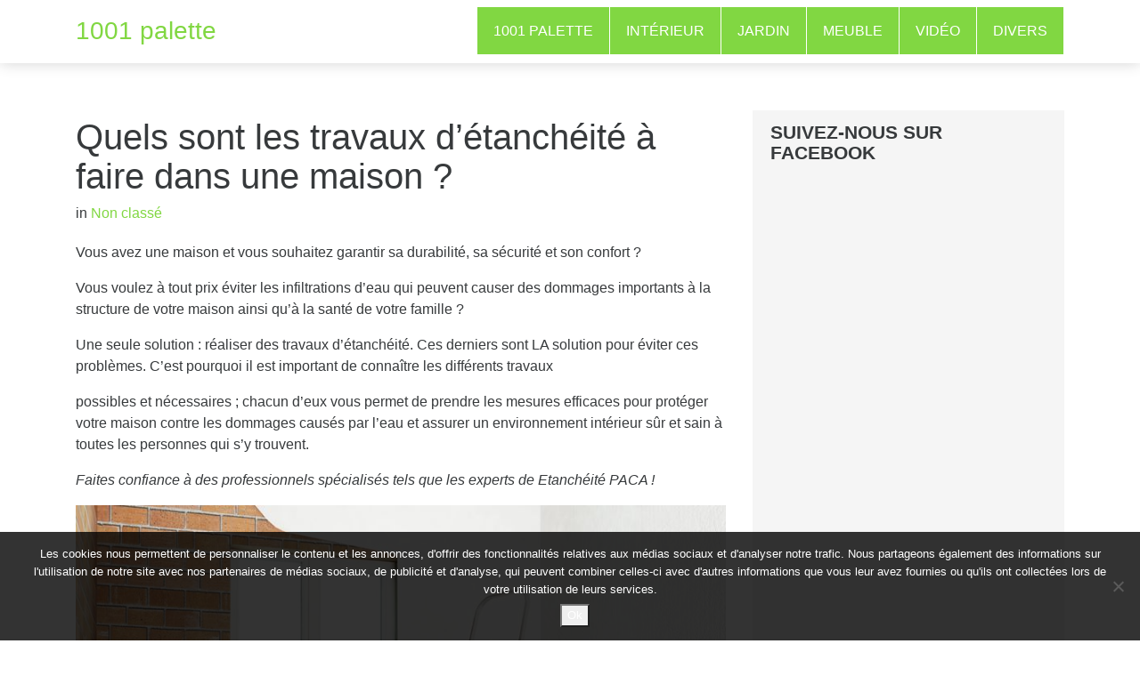

--- FILE ---
content_type: text/html; charset=UTF-8
request_url: https://www.1001palette.fr/quels-sont-les-travaux-detancheite-a-faire-dans-une-maison/
body_size: 12806
content:
<!DOCTYPE html>
<html lang="fr-FR">
<head>
<meta charset="UTF-8">
<meta http-equiv="X-UA-Compatible" content="IE=edge">
<meta name="viewport" content="width=device-width, initial-scale=1">
<meta name="mobile-web-app-capable" content="yes">
<meta name="apple-mobile-web-app-capable" content="yes">
<meta name="apple-mobile-web-app-title" content="1001 palette - Astuces et autres réalisations avec des palettes">
<link rel="profile" href="http://gmpg.org/xfn/11">
<meta name="robots" content="noimageindex">
<link rel="pingback" href="https://www.1001palette.fr/xmlrpc.php">
<title>Quels sont les travaux d&rsquo;étanchéité à faire dans une maison ? &#8211; 1001 palette</title>
<meta name='robots' content='max-image-preview:large' />
<link rel='dns-prefetch' href='//www.googletagmanager.com' />
<link rel="alternate" title="oEmbed (JSON)" type="application/json+oembed" href="https://www.1001palette.fr/wp-json/oembed/1.0/embed?url=https%3A%2F%2Fwww.1001palette.fr%2Fquels-sont-les-travaux-detancheite-a-faire-dans-une-maison%2F" />
<link rel="alternate" title="oEmbed (XML)" type="text/xml+oembed" href="https://www.1001palette.fr/wp-json/oembed/1.0/embed?url=https%3A%2F%2Fwww.1001palette.fr%2Fquels-sont-les-travaux-detancheite-a-faire-dans-une-maison%2F&#038;format=xml" />
<style id='wp-img-auto-sizes-contain-inline-css' type='text/css'>
img:is([sizes=auto i],[sizes^="auto," i]){contain-intrinsic-size:3000px 1500px}
/*# sourceURL=wp-img-auto-sizes-contain-inline-css */
</style>
<style id='wp-emoji-styles-inline-css' type='text/css'>

	img.wp-smiley, img.emoji {
		display: inline !important;
		border: none !important;
		box-shadow: none !important;
		height: 1em !important;
		width: 1em !important;
		margin: 0 0.07em !important;
		vertical-align: -0.1em !important;
		background: none !important;
		padding: 0 !important;
	}
/*# sourceURL=wp-emoji-styles-inline-css */
</style>
<style id='wp-block-library-inline-css' type='text/css'>
:root{--wp-block-synced-color:#7a00df;--wp-block-synced-color--rgb:122,0,223;--wp-bound-block-color:var(--wp-block-synced-color);--wp-editor-canvas-background:#ddd;--wp-admin-theme-color:#007cba;--wp-admin-theme-color--rgb:0,124,186;--wp-admin-theme-color-darker-10:#006ba1;--wp-admin-theme-color-darker-10--rgb:0,107,160.5;--wp-admin-theme-color-darker-20:#005a87;--wp-admin-theme-color-darker-20--rgb:0,90,135;--wp-admin-border-width-focus:2px}@media (min-resolution:192dpi){:root{--wp-admin-border-width-focus:1.5px}}.wp-element-button{cursor:pointer}:root .has-very-light-gray-background-color{background-color:#eee}:root .has-very-dark-gray-background-color{background-color:#313131}:root .has-very-light-gray-color{color:#eee}:root .has-very-dark-gray-color{color:#313131}:root .has-vivid-green-cyan-to-vivid-cyan-blue-gradient-background{background:linear-gradient(135deg,#00d084,#0693e3)}:root .has-purple-crush-gradient-background{background:linear-gradient(135deg,#34e2e4,#4721fb 50%,#ab1dfe)}:root .has-hazy-dawn-gradient-background{background:linear-gradient(135deg,#faaca8,#dad0ec)}:root .has-subdued-olive-gradient-background{background:linear-gradient(135deg,#fafae1,#67a671)}:root .has-atomic-cream-gradient-background{background:linear-gradient(135deg,#fdd79a,#004a59)}:root .has-nightshade-gradient-background{background:linear-gradient(135deg,#330968,#31cdcf)}:root .has-midnight-gradient-background{background:linear-gradient(135deg,#020381,#2874fc)}:root{--wp--preset--font-size--normal:16px;--wp--preset--font-size--huge:42px}.has-regular-font-size{font-size:1em}.has-larger-font-size{font-size:2.625em}.has-normal-font-size{font-size:var(--wp--preset--font-size--normal)}.has-huge-font-size{font-size:var(--wp--preset--font-size--huge)}.has-text-align-center{text-align:center}.has-text-align-left{text-align:left}.has-text-align-right{text-align:right}.has-fit-text{white-space:nowrap!important}#end-resizable-editor-section{display:none}.aligncenter{clear:both}.items-justified-left{justify-content:flex-start}.items-justified-center{justify-content:center}.items-justified-right{justify-content:flex-end}.items-justified-space-between{justify-content:space-between}.screen-reader-text{border:0;clip-path:inset(50%);height:1px;margin:-1px;overflow:hidden;padding:0;position:absolute;width:1px;word-wrap:normal!important}.screen-reader-text:focus{background-color:#ddd;clip-path:none;color:#444;display:block;font-size:1em;height:auto;left:5px;line-height:normal;padding:15px 23px 14px;text-decoration:none;top:5px;width:auto;z-index:100000}html :where(.has-border-color){border-style:solid}html :where([style*=border-top-color]){border-top-style:solid}html :where([style*=border-right-color]){border-right-style:solid}html :where([style*=border-bottom-color]){border-bottom-style:solid}html :where([style*=border-left-color]){border-left-style:solid}html :where([style*=border-width]){border-style:solid}html :where([style*=border-top-width]){border-top-style:solid}html :where([style*=border-right-width]){border-right-style:solid}html :where([style*=border-bottom-width]){border-bottom-style:solid}html :where([style*=border-left-width]){border-left-style:solid}html :where(img[class*=wp-image-]){height:auto;max-width:100%}:where(figure){margin:0 0 1em}html :where(.is-position-sticky){--wp-admin--admin-bar--position-offset:var(--wp-admin--admin-bar--height,0px)}@media screen and (max-width:600px){html :where(.is-position-sticky){--wp-admin--admin-bar--position-offset:0px}}

/*# sourceURL=wp-block-library-inline-css */
</style><style id='wp-block-heading-inline-css' type='text/css'>
h1:where(.wp-block-heading).has-background,h2:where(.wp-block-heading).has-background,h3:where(.wp-block-heading).has-background,h4:where(.wp-block-heading).has-background,h5:where(.wp-block-heading).has-background,h6:where(.wp-block-heading).has-background{padding:1.25em 2.375em}h1.has-text-align-left[style*=writing-mode]:where([style*=vertical-lr]),h1.has-text-align-right[style*=writing-mode]:where([style*=vertical-rl]),h2.has-text-align-left[style*=writing-mode]:where([style*=vertical-lr]),h2.has-text-align-right[style*=writing-mode]:where([style*=vertical-rl]),h3.has-text-align-left[style*=writing-mode]:where([style*=vertical-lr]),h3.has-text-align-right[style*=writing-mode]:where([style*=vertical-rl]),h4.has-text-align-left[style*=writing-mode]:where([style*=vertical-lr]),h4.has-text-align-right[style*=writing-mode]:where([style*=vertical-rl]),h5.has-text-align-left[style*=writing-mode]:where([style*=vertical-lr]),h5.has-text-align-right[style*=writing-mode]:where([style*=vertical-rl]),h6.has-text-align-left[style*=writing-mode]:where([style*=vertical-lr]),h6.has-text-align-right[style*=writing-mode]:where([style*=vertical-rl]){rotate:180deg}
/*# sourceURL=https://www.1001palette.fr/wp-includes/blocks/heading/style.min.css */
</style>
<style id='wp-block-image-inline-css' type='text/css'>
.wp-block-image>a,.wp-block-image>figure>a{display:inline-block}.wp-block-image img{box-sizing:border-box;height:auto;max-width:100%;vertical-align:bottom}@media not (prefers-reduced-motion){.wp-block-image img.hide{visibility:hidden}.wp-block-image img.show{animation:show-content-image .4s}}.wp-block-image[style*=border-radius] img,.wp-block-image[style*=border-radius]>a{border-radius:inherit}.wp-block-image.has-custom-border img{box-sizing:border-box}.wp-block-image.aligncenter{text-align:center}.wp-block-image.alignfull>a,.wp-block-image.alignwide>a{width:100%}.wp-block-image.alignfull img,.wp-block-image.alignwide img{height:auto;width:100%}.wp-block-image .aligncenter,.wp-block-image .alignleft,.wp-block-image .alignright,.wp-block-image.aligncenter,.wp-block-image.alignleft,.wp-block-image.alignright{display:table}.wp-block-image .aligncenter>figcaption,.wp-block-image .alignleft>figcaption,.wp-block-image .alignright>figcaption,.wp-block-image.aligncenter>figcaption,.wp-block-image.alignleft>figcaption,.wp-block-image.alignright>figcaption{caption-side:bottom;display:table-caption}.wp-block-image .alignleft{float:left;margin:.5em 1em .5em 0}.wp-block-image .alignright{float:right;margin:.5em 0 .5em 1em}.wp-block-image .aligncenter{margin-left:auto;margin-right:auto}.wp-block-image :where(figcaption){margin-bottom:1em;margin-top:.5em}.wp-block-image.is-style-circle-mask img{border-radius:9999px}@supports ((-webkit-mask-image:none) or (mask-image:none)) or (-webkit-mask-image:none){.wp-block-image.is-style-circle-mask img{border-radius:0;-webkit-mask-image:url('data:image/svg+xml;utf8,<svg viewBox="0 0 100 100" xmlns="http://www.w3.org/2000/svg"><circle cx="50" cy="50" r="50"/></svg>');mask-image:url('data:image/svg+xml;utf8,<svg viewBox="0 0 100 100" xmlns="http://www.w3.org/2000/svg"><circle cx="50" cy="50" r="50"/></svg>');mask-mode:alpha;-webkit-mask-position:center;mask-position:center;-webkit-mask-repeat:no-repeat;mask-repeat:no-repeat;-webkit-mask-size:contain;mask-size:contain}}:root :where(.wp-block-image.is-style-rounded img,.wp-block-image .is-style-rounded img){border-radius:9999px}.wp-block-image figure{margin:0}.wp-lightbox-container{display:flex;flex-direction:column;position:relative}.wp-lightbox-container img{cursor:zoom-in}.wp-lightbox-container img:hover+button{opacity:1}.wp-lightbox-container button{align-items:center;backdrop-filter:blur(16px) saturate(180%);background-color:#5a5a5a40;border:none;border-radius:4px;cursor:zoom-in;display:flex;height:20px;justify-content:center;opacity:0;padding:0;position:absolute;right:16px;text-align:center;top:16px;width:20px;z-index:100}@media not (prefers-reduced-motion){.wp-lightbox-container button{transition:opacity .2s ease}}.wp-lightbox-container button:focus-visible{outline:3px auto #5a5a5a40;outline:3px auto -webkit-focus-ring-color;outline-offset:3px}.wp-lightbox-container button:hover{cursor:pointer;opacity:1}.wp-lightbox-container button:focus{opacity:1}.wp-lightbox-container button:focus,.wp-lightbox-container button:hover,.wp-lightbox-container button:not(:hover):not(:active):not(.has-background){background-color:#5a5a5a40;border:none}.wp-lightbox-overlay{box-sizing:border-box;cursor:zoom-out;height:100vh;left:0;overflow:hidden;position:fixed;top:0;visibility:hidden;width:100%;z-index:100000}.wp-lightbox-overlay .close-button{align-items:center;cursor:pointer;display:flex;justify-content:center;min-height:40px;min-width:40px;padding:0;position:absolute;right:calc(env(safe-area-inset-right) + 16px);top:calc(env(safe-area-inset-top) + 16px);z-index:5000000}.wp-lightbox-overlay .close-button:focus,.wp-lightbox-overlay .close-button:hover,.wp-lightbox-overlay .close-button:not(:hover):not(:active):not(.has-background){background:none;border:none}.wp-lightbox-overlay .lightbox-image-container{height:var(--wp--lightbox-container-height);left:50%;overflow:hidden;position:absolute;top:50%;transform:translate(-50%,-50%);transform-origin:top left;width:var(--wp--lightbox-container-width);z-index:9999999999}.wp-lightbox-overlay .wp-block-image{align-items:center;box-sizing:border-box;display:flex;height:100%;justify-content:center;margin:0;position:relative;transform-origin:0 0;width:100%;z-index:3000000}.wp-lightbox-overlay .wp-block-image img{height:var(--wp--lightbox-image-height);min-height:var(--wp--lightbox-image-height);min-width:var(--wp--lightbox-image-width);width:var(--wp--lightbox-image-width)}.wp-lightbox-overlay .wp-block-image figcaption{display:none}.wp-lightbox-overlay button{background:none;border:none}.wp-lightbox-overlay .scrim{background-color:#fff;height:100%;opacity:.9;position:absolute;width:100%;z-index:2000000}.wp-lightbox-overlay.active{visibility:visible}@media not (prefers-reduced-motion){.wp-lightbox-overlay.active{animation:turn-on-visibility .25s both}.wp-lightbox-overlay.active img{animation:turn-on-visibility .35s both}.wp-lightbox-overlay.show-closing-animation:not(.active){animation:turn-off-visibility .35s both}.wp-lightbox-overlay.show-closing-animation:not(.active) img{animation:turn-off-visibility .25s both}.wp-lightbox-overlay.zoom.active{animation:none;opacity:1;visibility:visible}.wp-lightbox-overlay.zoom.active .lightbox-image-container{animation:lightbox-zoom-in .4s}.wp-lightbox-overlay.zoom.active .lightbox-image-container img{animation:none}.wp-lightbox-overlay.zoom.active .scrim{animation:turn-on-visibility .4s forwards}.wp-lightbox-overlay.zoom.show-closing-animation:not(.active){animation:none}.wp-lightbox-overlay.zoom.show-closing-animation:not(.active) .lightbox-image-container{animation:lightbox-zoom-out .4s}.wp-lightbox-overlay.zoom.show-closing-animation:not(.active) .lightbox-image-container img{animation:none}.wp-lightbox-overlay.zoom.show-closing-animation:not(.active) .scrim{animation:turn-off-visibility .4s forwards}}@keyframes show-content-image{0%{visibility:hidden}99%{visibility:hidden}to{visibility:visible}}@keyframes turn-on-visibility{0%{opacity:0}to{opacity:1}}@keyframes turn-off-visibility{0%{opacity:1;visibility:visible}99%{opacity:0;visibility:visible}to{opacity:0;visibility:hidden}}@keyframes lightbox-zoom-in{0%{transform:translate(calc((-100vw + var(--wp--lightbox-scrollbar-width))/2 + var(--wp--lightbox-initial-left-position)),calc(-50vh + var(--wp--lightbox-initial-top-position))) scale(var(--wp--lightbox-scale))}to{transform:translate(-50%,-50%) scale(1)}}@keyframes lightbox-zoom-out{0%{transform:translate(-50%,-50%) scale(1);visibility:visible}99%{visibility:visible}to{transform:translate(calc((-100vw + var(--wp--lightbox-scrollbar-width))/2 + var(--wp--lightbox-initial-left-position)),calc(-50vh + var(--wp--lightbox-initial-top-position))) scale(var(--wp--lightbox-scale));visibility:hidden}}
/*# sourceURL=https://www.1001palette.fr/wp-includes/blocks/image/style.min.css */
</style>
<style id='wp-block-paragraph-inline-css' type='text/css'>
.is-small-text{font-size:.875em}.is-regular-text{font-size:1em}.is-large-text{font-size:2.25em}.is-larger-text{font-size:3em}.has-drop-cap:not(:focus):first-letter{float:left;font-size:8.4em;font-style:normal;font-weight:100;line-height:.68;margin:.05em .1em 0 0;text-transform:uppercase}body.rtl .has-drop-cap:not(:focus):first-letter{float:none;margin-left:.1em}p.has-drop-cap.has-background{overflow:hidden}:root :where(p.has-background){padding:1.25em 2.375em}:where(p.has-text-color:not(.has-link-color)) a{color:inherit}p.has-text-align-left[style*="writing-mode:vertical-lr"],p.has-text-align-right[style*="writing-mode:vertical-rl"]{rotate:180deg}
/*# sourceURL=https://www.1001palette.fr/wp-includes/blocks/paragraph/style.min.css */
</style>
<style id='global-styles-inline-css' type='text/css'>
:root{--wp--preset--aspect-ratio--square: 1;--wp--preset--aspect-ratio--4-3: 4/3;--wp--preset--aspect-ratio--3-4: 3/4;--wp--preset--aspect-ratio--3-2: 3/2;--wp--preset--aspect-ratio--2-3: 2/3;--wp--preset--aspect-ratio--16-9: 16/9;--wp--preset--aspect-ratio--9-16: 9/16;--wp--preset--color--black: #000000;--wp--preset--color--cyan-bluish-gray: #abb8c3;--wp--preset--color--white: #ffffff;--wp--preset--color--pale-pink: #f78da7;--wp--preset--color--vivid-red: #cf2e2e;--wp--preset--color--luminous-vivid-orange: #ff6900;--wp--preset--color--luminous-vivid-amber: #fcb900;--wp--preset--color--light-green-cyan: #7bdcb5;--wp--preset--color--vivid-green-cyan: #00d084;--wp--preset--color--pale-cyan-blue: #8ed1fc;--wp--preset--color--vivid-cyan-blue: #0693e3;--wp--preset--color--vivid-purple: #9b51e0;--wp--preset--gradient--vivid-cyan-blue-to-vivid-purple: linear-gradient(135deg,rgb(6,147,227) 0%,rgb(155,81,224) 100%);--wp--preset--gradient--light-green-cyan-to-vivid-green-cyan: linear-gradient(135deg,rgb(122,220,180) 0%,rgb(0,208,130) 100%);--wp--preset--gradient--luminous-vivid-amber-to-luminous-vivid-orange: linear-gradient(135deg,rgb(252,185,0) 0%,rgb(255,105,0) 100%);--wp--preset--gradient--luminous-vivid-orange-to-vivid-red: linear-gradient(135deg,rgb(255,105,0) 0%,rgb(207,46,46) 100%);--wp--preset--gradient--very-light-gray-to-cyan-bluish-gray: linear-gradient(135deg,rgb(238,238,238) 0%,rgb(169,184,195) 100%);--wp--preset--gradient--cool-to-warm-spectrum: linear-gradient(135deg,rgb(74,234,220) 0%,rgb(151,120,209) 20%,rgb(207,42,186) 40%,rgb(238,44,130) 60%,rgb(251,105,98) 80%,rgb(254,248,76) 100%);--wp--preset--gradient--blush-light-purple: linear-gradient(135deg,rgb(255,206,236) 0%,rgb(152,150,240) 100%);--wp--preset--gradient--blush-bordeaux: linear-gradient(135deg,rgb(254,205,165) 0%,rgb(254,45,45) 50%,rgb(107,0,62) 100%);--wp--preset--gradient--luminous-dusk: linear-gradient(135deg,rgb(255,203,112) 0%,rgb(199,81,192) 50%,rgb(65,88,208) 100%);--wp--preset--gradient--pale-ocean: linear-gradient(135deg,rgb(255,245,203) 0%,rgb(182,227,212) 50%,rgb(51,167,181) 100%);--wp--preset--gradient--electric-grass: linear-gradient(135deg,rgb(202,248,128) 0%,rgb(113,206,126) 100%);--wp--preset--gradient--midnight: linear-gradient(135deg,rgb(2,3,129) 0%,rgb(40,116,252) 100%);--wp--preset--font-size--small: 13px;--wp--preset--font-size--medium: 20px;--wp--preset--font-size--large: 36px;--wp--preset--font-size--x-large: 42px;--wp--preset--spacing--20: 0.44rem;--wp--preset--spacing--30: 0.67rem;--wp--preset--spacing--40: 1rem;--wp--preset--spacing--50: 1.5rem;--wp--preset--spacing--60: 2.25rem;--wp--preset--spacing--70: 3.38rem;--wp--preset--spacing--80: 5.06rem;--wp--preset--shadow--natural: 6px 6px 9px rgba(0, 0, 0, 0.2);--wp--preset--shadow--deep: 12px 12px 50px rgba(0, 0, 0, 0.4);--wp--preset--shadow--sharp: 6px 6px 0px rgba(0, 0, 0, 0.2);--wp--preset--shadow--outlined: 6px 6px 0px -3px rgb(255, 255, 255), 6px 6px rgb(0, 0, 0);--wp--preset--shadow--crisp: 6px 6px 0px rgb(0, 0, 0);}:where(.is-layout-flex){gap: 0.5em;}:where(.is-layout-grid){gap: 0.5em;}body .is-layout-flex{display: flex;}.is-layout-flex{flex-wrap: wrap;align-items: center;}.is-layout-flex > :is(*, div){margin: 0;}body .is-layout-grid{display: grid;}.is-layout-grid > :is(*, div){margin: 0;}:where(.wp-block-columns.is-layout-flex){gap: 2em;}:where(.wp-block-columns.is-layout-grid){gap: 2em;}:where(.wp-block-post-template.is-layout-flex){gap: 1.25em;}:where(.wp-block-post-template.is-layout-grid){gap: 1.25em;}.has-black-color{color: var(--wp--preset--color--black) !important;}.has-cyan-bluish-gray-color{color: var(--wp--preset--color--cyan-bluish-gray) !important;}.has-white-color{color: var(--wp--preset--color--white) !important;}.has-pale-pink-color{color: var(--wp--preset--color--pale-pink) !important;}.has-vivid-red-color{color: var(--wp--preset--color--vivid-red) !important;}.has-luminous-vivid-orange-color{color: var(--wp--preset--color--luminous-vivid-orange) !important;}.has-luminous-vivid-amber-color{color: var(--wp--preset--color--luminous-vivid-amber) !important;}.has-light-green-cyan-color{color: var(--wp--preset--color--light-green-cyan) !important;}.has-vivid-green-cyan-color{color: var(--wp--preset--color--vivid-green-cyan) !important;}.has-pale-cyan-blue-color{color: var(--wp--preset--color--pale-cyan-blue) !important;}.has-vivid-cyan-blue-color{color: var(--wp--preset--color--vivid-cyan-blue) !important;}.has-vivid-purple-color{color: var(--wp--preset--color--vivid-purple) !important;}.has-black-background-color{background-color: var(--wp--preset--color--black) !important;}.has-cyan-bluish-gray-background-color{background-color: var(--wp--preset--color--cyan-bluish-gray) !important;}.has-white-background-color{background-color: var(--wp--preset--color--white) !important;}.has-pale-pink-background-color{background-color: var(--wp--preset--color--pale-pink) !important;}.has-vivid-red-background-color{background-color: var(--wp--preset--color--vivid-red) !important;}.has-luminous-vivid-orange-background-color{background-color: var(--wp--preset--color--luminous-vivid-orange) !important;}.has-luminous-vivid-amber-background-color{background-color: var(--wp--preset--color--luminous-vivid-amber) !important;}.has-light-green-cyan-background-color{background-color: var(--wp--preset--color--light-green-cyan) !important;}.has-vivid-green-cyan-background-color{background-color: var(--wp--preset--color--vivid-green-cyan) !important;}.has-pale-cyan-blue-background-color{background-color: var(--wp--preset--color--pale-cyan-blue) !important;}.has-vivid-cyan-blue-background-color{background-color: var(--wp--preset--color--vivid-cyan-blue) !important;}.has-vivid-purple-background-color{background-color: var(--wp--preset--color--vivid-purple) !important;}.has-black-border-color{border-color: var(--wp--preset--color--black) !important;}.has-cyan-bluish-gray-border-color{border-color: var(--wp--preset--color--cyan-bluish-gray) !important;}.has-white-border-color{border-color: var(--wp--preset--color--white) !important;}.has-pale-pink-border-color{border-color: var(--wp--preset--color--pale-pink) !important;}.has-vivid-red-border-color{border-color: var(--wp--preset--color--vivid-red) !important;}.has-luminous-vivid-orange-border-color{border-color: var(--wp--preset--color--luminous-vivid-orange) !important;}.has-luminous-vivid-amber-border-color{border-color: var(--wp--preset--color--luminous-vivid-amber) !important;}.has-light-green-cyan-border-color{border-color: var(--wp--preset--color--light-green-cyan) !important;}.has-vivid-green-cyan-border-color{border-color: var(--wp--preset--color--vivid-green-cyan) !important;}.has-pale-cyan-blue-border-color{border-color: var(--wp--preset--color--pale-cyan-blue) !important;}.has-vivid-cyan-blue-border-color{border-color: var(--wp--preset--color--vivid-cyan-blue) !important;}.has-vivid-purple-border-color{border-color: var(--wp--preset--color--vivid-purple) !important;}.has-vivid-cyan-blue-to-vivid-purple-gradient-background{background: var(--wp--preset--gradient--vivid-cyan-blue-to-vivid-purple) !important;}.has-light-green-cyan-to-vivid-green-cyan-gradient-background{background: var(--wp--preset--gradient--light-green-cyan-to-vivid-green-cyan) !important;}.has-luminous-vivid-amber-to-luminous-vivid-orange-gradient-background{background: var(--wp--preset--gradient--luminous-vivid-amber-to-luminous-vivid-orange) !important;}.has-luminous-vivid-orange-to-vivid-red-gradient-background{background: var(--wp--preset--gradient--luminous-vivid-orange-to-vivid-red) !important;}.has-very-light-gray-to-cyan-bluish-gray-gradient-background{background: var(--wp--preset--gradient--very-light-gray-to-cyan-bluish-gray) !important;}.has-cool-to-warm-spectrum-gradient-background{background: var(--wp--preset--gradient--cool-to-warm-spectrum) !important;}.has-blush-light-purple-gradient-background{background: var(--wp--preset--gradient--blush-light-purple) !important;}.has-blush-bordeaux-gradient-background{background: var(--wp--preset--gradient--blush-bordeaux) !important;}.has-luminous-dusk-gradient-background{background: var(--wp--preset--gradient--luminous-dusk) !important;}.has-pale-ocean-gradient-background{background: var(--wp--preset--gradient--pale-ocean) !important;}.has-electric-grass-gradient-background{background: var(--wp--preset--gradient--electric-grass) !important;}.has-midnight-gradient-background{background: var(--wp--preset--gradient--midnight) !important;}.has-small-font-size{font-size: var(--wp--preset--font-size--small) !important;}.has-medium-font-size{font-size: var(--wp--preset--font-size--medium) !important;}.has-large-font-size{font-size: var(--wp--preset--font-size--large) !important;}.has-x-large-font-size{font-size: var(--wp--preset--font-size--x-large) !important;}
/*# sourceURL=global-styles-inline-css */
</style>

<style id='classic-theme-styles-inline-css' type='text/css'>
/*! This file is auto-generated */
.wp-block-button__link{color:#fff;background-color:#32373c;border-radius:9999px;box-shadow:none;text-decoration:none;padding:calc(.667em + 2px) calc(1.333em + 2px);font-size:1.125em}.wp-block-file__button{background:#32373c;color:#fff;text-decoration:none}
/*# sourceURL=/wp-includes/css/classic-themes.min.css */
</style>
<link rel='stylesheet' id='cookie-notice-front-css' href='https://www.1001palette.fr/wp-content/plugins/cookie-notice/css/front.min.css?ver=2.5.11' type='text/css' media='all' />
<link rel='stylesheet' id='understrap-styles-css' href='https://www.1001palette.fr/wp-content/themes/novapress-pro/css/theme.min.css?ver=0.4.4' type='text/css' media='all' />
<link rel='stylesheet' id='novapress-styles-css' href='https://www.1001palette.fr/wp-content/themes/novapress-pro/style.css?ver=0.4.4' type='text/css' media='all' />
<script type="text/javascript" src="https://www.1001palette.fr/wp-includes/js/jquery/jquery.min.js?ver=3.7.1" id="jquery-core-js"></script>
<script type="text/javascript" src="https://www.1001palette.fr/wp-includes/js/jquery/jquery-migrate.min.js?ver=3.4.1" id="jquery-migrate-js"></script>
<link rel="https://api.w.org/" href="https://www.1001palette.fr/wp-json/" /><link rel="alternate" title="JSON" type="application/json" href="https://www.1001palette.fr/wp-json/wp/v2/posts/1532" /><link rel="canonical" href="https://www.1001palette.fr/quels-sont-les-travaux-detancheite-a-faire-dans-une-maison/" />
<meta name="generator" content="Site Kit by Google 1.170.0" /><link rel='shortcut icon' href='https://www.1001palette.fr/favicon.ico' />
    <style type="text/css">
        #wrapper-footer-full, .navbar.navbar-default .navbar-nav li a, .navbar-default .navbar-toggle .icon-bar, #wrapper-footer-full .widget_mc4wp_form_widget .input-group-addon {background-color: #81d742;}
        #wrapper-footer .widget-title, .navbar.navbar-default .navbar-nav li:hover a:hover, a, a:hover, a:focus, article h4.entry-title a:hover, article h4.entry-title a:focus {color: #81d742;}
        .navbar-default .navbar-toggle {border-color: #81d742;}
        #secondary aside {background-color: ;}
        .content-area .post-navigation .nav-previous, .content-area .post-navigation .nav-next, .navbar.navbar-default .navbar-nav li:hover a:hover {background:;}
        #wrapper-static-hero .widget_mc4wp_form_widget h4 span, #wrapper-footer-full .widget_mc4wp_form_widget h4 span {color:;}
        #wrapper-footer {background-color: #ffffff;}
        #wrapper-static-hero .widget_mc4wp_form_widget, #wrapper-static-hero .widget_mc4wp_form_widget .input-group-addon {background-color: ;}
    </style>
    eeeeeeeeeee</head>

<body class="wp-singular post-template-default single single-post postid-1532 single-format-standard wp-theme-novapress-pro cookies-not-set">

<div id="page" class="hfeed site">
    
    <!-- ******************* The Navbar Area ******************* -->
    <div class="wrapper-fluid wrapper-navbar" id="wrapper-navbar">
	
        <a class="skip-link screen-reader-text sr-only" href="#content">Skip to content</a>

        <nav class="navbar navbar-default navbar-fixed-top affix site-navigation" itemscope="itemscope" itemtype="http://schema.org/SiteNavigationElement">
                            
            <div class="container">
                
                <div class="row">
                    
                    <div class="col-md-12">

                        <div class="navbar-header">

                            <!-- .navbar-toggle is used as the toggle for collapsed navbar content -->

                            <button class="navbar-toggle hidden-lg-up" type="button" data-toggle="collapse" data-target=".exCollapsingNavbar">
                                <span class="sr-only">Toggle navigation</span>
                                <span class="icon-bar"></span>
                                <span class="icon-bar"></span>
                                <span class="icon-bar"></span>
                            </button>

                                                            <!-- Your site title as branding in the menu -->
                                <a class="navbar-brand" href="https://www.1001palette.fr/" title="1001 palette" rel="home">1001 palette</a>
                            
                            <!-- The WordPress Menu goes here -->
                            <div class="collapse navbar-toggleable-md exCollapsingNavbar navbar-right"><ul id="main-menu" class="nav navbar-nav navbar-right"><li id="menu-item-650" class="menu-item menu-item-type-custom menu-item-object-custom menu-item-home nav-item menu-item-650"><a title="1001 Palette" href="https://www.1001palette.fr" class="nav-link">1001 Palette</a></li>
<li id="menu-item-9" class="menu-item menu-item-type-taxonomy menu-item-object-category nav-item menu-item-9"><a title="Intérieur" href="https://www.1001palette.fr/interieur/" class="nav-link">Intérieur</a></li>
<li id="menu-item-10" class="menu-item menu-item-type-taxonomy menu-item-object-category nav-item menu-item-10"><a title="Jardin" href="https://www.1001palette.fr/jardin/" class="nav-link">Jardin</a></li>
<li id="menu-item-11" class="menu-item menu-item-type-taxonomy menu-item-object-category nav-item menu-item-11"><a title="Meuble" href="https://www.1001palette.fr/meuble/" class="nav-link">Meuble</a></li>
<li id="menu-item-12" class="menu-item menu-item-type-taxonomy menu-item-object-category nav-item menu-item-12"><a title="Vidéo" href="https://www.1001palette.fr/video/" class="nav-link">Vidéo</a></li>
<li id="menu-item-8" class="menu-item menu-item-type-taxonomy menu-item-object-category nav-item menu-item-8"><a title="Divers" href="https://www.1001palette.fr/divers/" class="nav-link">Divers</a></li>
</ul></div>
                        </div>
                    
                    </div>
                
                </div>

            </div> <!-- .container -->
                
            
        </nav><!-- .site-navigation -->
        
        <div class="clearfix"></div>
        
        <div class="spacer"></div>
        
    </div><!-- .wrapper-navbar end -->






<div class="wrapper" id="single-wrapper">
    
    <div  id="content" class="container">

        <div class="row">
        
            <div id="primary" class="col-md-8 content-area">
                
                <main id="main" class="site-main" role="main">

                    
                        

<article id="post-1532" class="post-1532 post type-post status-publish format-standard has-post-thumbnail hentry category-non-classe">

	<header class="entry-header">

		<h1 class="entry-title">Quels sont les travaux d&rsquo;étanchéité à faire dans une maison ?</h1>
		<div class="entry-meta">

			 <span class="cat-links">in <a href="https://www.1001palette.fr/non-classe/" rel="category tag">Non classé</a></span>
		</div><!-- .entry-meta -->

	</header><!-- .entry-header -->
    
	<div class="entry-content">

		
<p>Vous avez une maison et vous souhaitez garantir sa durabilité, sa sécurité et son confort ?&nbsp;</p>



<p>Vous voulez à tout prix éviter les infiltrations d&rsquo;eau qui peuvent causer des dommages importants à la structure de votre maison ainsi qu&rsquo;à la santé de votre famille ?</p>



<p>Une seule solution : réaliser des travaux d’étanchéité. Ces derniers sont LA solution pour éviter ces problèmes. C’est pourquoi il est important de connaître les différents travaux&nbsp;</p>



<p>possibles et nécessaires ; chacun d’eux vous permet de prendre les mesures efficaces pour protéger votre maison contre les dommages causés par l&rsquo;eau et assurer un environnement intérieur sûr et sain à toutes les personnes qui s’y trouvent.</p>



<p><em>Faites confiance à des professionnels spécialisés tels que les experts de Etanchéité PACA !</em></p>



<figure class="wp-block-image size-full"><img fetchpriority="high" decoding="async" width="799" height="599" src="https://www.1001palette.fr/wp-content/uploads/2024/03/c3ab4496df78c925eaf35df0624f2b4c.jpeg" alt="" class="wp-image-1533" srcset="https://www.1001palette.fr/wp-content/uploads/2024/03/c3ab4496df78c925eaf35df0624f2b4c.jpeg 799w, https://www.1001palette.fr/wp-content/uploads/2024/03/c3ab4496df78c925eaf35df0624f2b4c-300x225.jpeg 300w, https://www.1001palette.fr/wp-content/uploads/2024/03/c3ab4496df78c925eaf35df0624f2b4c-768x576.jpeg 768w" sizes="(max-width: 799px) 100vw, 799px" /><figcaption class="wp-element-caption">15305741 &#8211; repairing works in the room, rendering</figcaption></figure>



<h2 class="wp-block-heading"><strong>6 idées de travaux d’étanchéité à faire dans une maison</strong></h2>



<p>Les travaux d&rsquo;étanchéité dans une maison visent à prévenir les infiltrations d&rsquo;eau et à maintenir l&rsquo;intégrité structurelle d’une habitation. Pour les réaliser, nous vous recommandons de faire appel à&nbsp;<strong>des entreprises spécialisées</strong>&nbsp;comme Etanchéité PACA afin que leurs équipes proposent des solutions adaptées et les mettent en place facilement.</p>



<p><em>Voici quelques travaux courants d&rsquo;étanchéité à réaliser dans une maison.</em></p>



<h3 class="wp-block-heading"><strong>1. L’étanchéité de la toiture</strong></h3>



<p>L’étanchéité de la toiture fait partie des travaux les plus importants et qui peut inclure plusieurs aspects tels que la réparation des tuiles cassées, le remplacement du revêtement de toiture endommagé, l&rsquo;application de produits d&rsquo;étanchéité sur les joints et les fissures, ainsi que l&rsquo;installation de systèmes de drainage pour évacuer l&rsquo;eau de pluie.</p>



<h3 class="wp-block-heading"><strong>2. L’étanchéité des façades et des murs extérieurs</strong></h3>



<p>L’étanchéité des façades et des murs extérieurs permet de protéger la maison des infiltrations d&rsquo;eau, ce qui nécessite le rebouchage des fissures et l&rsquo;application de revêtements imperméables tels que des peintures hydrofuges ou l&rsquo;installation de membranes d&rsquo;étanchéité.</p>



<h3 class="wp-block-heading"><strong>3. L’étanchéité des fenêtres et des portes</strong></h3>



<p>L’étanchéité des fenêtres et des portes est importante puisqu’elle permet d’éviter les infiltrations d&rsquo;eau ; il faut donc penser à vérifier régulièrement l&rsquo;état des joints d&rsquo;étanchéité et de les remplacer si nécessaire.</p>



<h3 class="wp-block-heading"><strong>4. L’étanchéité des terrasses et des balcons</strong></h3>



<p>L’étanchéité des terrasses et des balcons d’une maison aide à les protéger des intempéries. Des travaux d&rsquo;étanchéité peuvent alors être nécessaires pour assurer une protection adéquate contre les infiltrations d&rsquo;eau et éviter les dommages structurels.</p>



<h3 class="wp-block-heading"><strong>5. L’étanchéité des caves et des sous-sols</strong></h3>



<p>L’étanchéité des caves et des sous-sols est souvent nécessaire pour prévenir les problèmes d&rsquo;humidité et de moisissures. Les caves et les sous-sols&nbsp; étant souvent sujets à l&rsquo;humidité et aux infiltrations d&rsquo;eau, l&rsquo;application de revêtements imperméables sur les murs et les planchers se révèle souvent nécessaire.</p>



<h3 class="wp-block-heading"><strong>6. L’étanchéité des canalisations et des systèmes de plomberie</strong></h3>



<p>L’étanchéité des canalisations et des systèmes de plomberie sont essentiels pour éviter les fuites qui peuvent causer des dégâts importants dans une maison. N’hésitez donc pas à faire régulièrement vérifier l&rsquo;état des joints et des raccords et de procéder aux réparations nécessaires si les professionnels contactés vous indiquent un problème.</p>



<p><em>Remarque : tous ces travaux d&rsquo;étanchéité sont essentiels pour protéger votre maison contre les dommages causés par l&rsquo;eau et pour assurer un environnement intérieur sain et sécurisé. Il est recommandé de faire appel à des professionnels qualifiés pour les réaliser afin de garantir des résultats durables et de haute qualité !</em></p>



<h2 class="wp-block-heading"><strong>Travaux d’étanchéité de maison : pourquoi c’est important</strong></h2>



<p>Faire appel à des professionnels pour les<a href="https://etancheite-paca.fr/etancheite/">&nbsp;travaux d&rsquo;étanchéité</a>&nbsp;d&rsquo;une maison présente de nombreux avantages et est fortement recommandé pour garantir des résultats de qualité et durables. C’est une étape essentielle dans un processus de construction ou de rénovation et ce pour plusieurs raisons que nous allons vous donner.</p>



<h3 class="wp-block-heading"><strong>La prévention des infiltrations d’eau</strong></h3>



<p>La prévention des infiltrations d&rsquo;eau est en effet l’un des objectifs principaux lorsque l’on se lance dans des travaux d’étanchéité dans une maison. L&rsquo;objectif principal est alors de prévenir les infiltrations d&rsquo;eau puisque celle-ci peut causer des dommages importants à la structure de la maison, aux fondations, aux murs, aux plafonds et aux planchers. En l’empêchant de pénétrer dans les surfaces structurelles et les espaces habitables, vous aidez à maintenir l&rsquo;intégrité de la maison et à prolonger sa durabilité.</p>



<h3 class="wp-block-heading"><strong>La protection contre l’humidité et les moisissures</strong></h3>



<p>La protection contre l&rsquo;humidité et les moisissures est le combat de toutes les personnes qui sont propriétaires d’une maison. Les infiltrations d&rsquo;eau pouvant entraîner une augmentation de l&rsquo;humidité à l&rsquo;intérieur, cela crée un environnement propice à la croissance des moisissures et des champignons qui peuvent non seulement endommager les matériaux de construction mais aussi présenter des risques pour la santé des occupants en provoquant des allergies, des problèmes respiratoires et d&rsquo;autres complications de santé.&nbsp;</p>



<p><em>Les travaux d&rsquo;étanchéité aident à maintenir un environnement intérieur sec et sain en prévenant la formation de moisissures.</em></p>



<h3 class="wp-block-heading"><strong>L’amélioration de l’efficacité énergétique</strong></h3>



<p>L’amélioration de l&rsquo;efficacité énergétique est assurée par des travaux bien faits. En effet, n’oubliez pas que les infiltrations d&rsquo;air et d&rsquo;eau peuvent compromettre l&rsquo;efficacité énergétique d’une maison en permettant aux courants d&rsquo;air de s&rsquo;infiltrer et en obligeant le système de chauffage ou de climatisation à travailler plus dur pour maintenir des températures confortables à l’intérieur des pièces.</p>



<p>Alors, en scellant les fissures, les joints et les autres points d&rsquo;entrée potentiels, vous réduisez les pertes d&rsquo;énergie et améliorez l&rsquo;efficacité énergétique de la maison, ce qui peut se traduire par des économies sur les factures de services publics.</p>



<h3 class="wp-block-heading"><strong>La protection des biens et du mobilier</strong></h3>



<p>La protection des biens et du mobilier se fait par la lutte contre les infiltrations d&rsquo;eau qui peuvent endommager la structure de la maison ainsi que les biens personnels et le mobilier présents à l&rsquo;intérieur. Des travaux bien réalisés, par une équipe de professionnels, vous assurent à tous les coups une protection de vos biens contre les dégâts d&rsquo;eau, préservant leur valeur et leur intégrité.</p>



<p><em>Si les travaux d’étanchéité d’une maison représentent un investissement pour toutes les personnes qui se lancent dans ce projet, il ne faut pas oublier qu’ils sont éminemment judicieux ! Ils assurent la durabilité et la valeur à long terme de la propriété.</em></p>



<p>Pour tout projet de travaux de ce type, faites appel à Étanchéité PACA !</p>
		
		
	</div><!-- .entry-content -->

</article><!-- #post-## -->


                        
                                                
                    
                </main><!-- #main -->
                
            </div><!-- #primary -->
            
        
<div id="secondary" class="col-md-4 widget-area" role="complementary">
    
    
	<aside id="text-5" class="widget widget_text"><h3 class="widget-title">Suivez-nous sur facebook</h3>			<div class="textwidget"><div id="fb-root"></div>
<script>(function(d, s, id) {
  var js, fjs = d.getElementsByTagName(s)[0];
  if (d.getElementById(id)) return;
  js = d.createElement(s); js.id = id;
  js.src = "//connect.facebook.net/fr_FR/sdk.js#xfbml=1&version=v2.5&appId=287374647939936";
  fjs.parentNode.insertBefore(js, fjs);
}(document, 'script', 'facebook-jssdk'));</script>
<div class="fb-page" data-href="https://www.facebook.com/1001-Palette-1141798165872193/?ref=bookmarks" data-small-header="false" data-adapt-container-width="true" data-hide-cover="false" data-show-facepile="true"></div></div>
		</aside><aside id="text-6" class="widget widget_text">			<div class="textwidget"><script async src="//pagead2.googlesyndication.com/pagead/js/adsbygoogle.js"></script>
<!-- 1001palettes-300x600 -->
<ins class="adsbygoogle"
     style="display:inline-block;width:300px;height:600px"
     data-ad-client="ca-pub-2032182162166394"
     data-ad-slot="5558885650"></ins>
<script>
(adsbygoogle = window.adsbygoogle || []).push({});
</script></div>
		</aside>	
</div><!-- #secondary -->

        </div><!-- .row -->
        
    </div><!-- Container end -->
    
</div><!-- Wrapper end -->



<div class="wrapper" id="wrapper-footer">
    
    <div class="container">

        <div class="row">

            <div class="col-md-12">
                
                    
                <footer id="colophon" class="site-footer" role="contentinfo">

                    <div class="site-info">
                     
                                 
                        
                                                
                                                 
                                            
                    </div><!-- .site-info -->

                </footer><!-- #colophon -->

            </div><!--col end -->

        </div><!-- row end -->
        
    </div><!-- container end -->
    
</div><!-- wrapper end -->

</div><!-- #page -->

<script type="speculationrules">
{"prefetch":[{"source":"document","where":{"and":[{"href_matches":"/*"},{"not":{"href_matches":["/wp-*.php","/wp-admin/*","/wp-content/uploads/*","/wp-content/*","/wp-content/plugins/*","/wp-content/themes/novapress-pro/*","/*\\?(.+)"]}},{"not":{"selector_matches":"a[rel~=\"nofollow\"]"}},{"not":{"selector_matches":".no-prefetch, .no-prefetch a"}}]},"eagerness":"conservative"}]}
</script>
<script type="text/javascript" id="cookie-notice-front-js-before">
/* <![CDATA[ */
var cnArgs = {"ajaxUrl":"https:\/\/www.1001palette.fr\/wp-admin\/admin-ajax.php","nonce":"cfe00ff2e6","hideEffect":"fade","position":"bottom","onScroll":false,"onScrollOffset":100,"onClick":false,"cookieName":"cookie_notice_accepted","cookieTime":2592000,"cookieTimeRejected":2592000,"globalCookie":false,"redirection":false,"cache":true,"revokeCookies":false,"revokeCookiesOpt":"automatic"};

//# sourceURL=cookie-notice-front-js-before
/* ]]> */
</script>
<script type="text/javascript" src="https://www.1001palette.fr/wp-content/plugins/cookie-notice/js/front.min.js?ver=2.5.11" id="cookie-notice-front-js"></script>
<script type="text/javascript" src="https://www.1001palette.fr/wp-content/themes/novapress-pro/js/theme.min.js?ver=0.4.4" id="understrap-scripts-js"></script>
<script type="text/javascript" id="q2w3_fixed_widget-js-extra">
/* <![CDATA[ */
var q2w3_sidebar_options = [{"sidebar":"sidebar-1","use_sticky_position":false,"margin_top":-25,"margin_bottom":0,"stop_elements_selectors":"","screen_max_width":0,"screen_max_height":0,"widgets":["#text-5","#text-6"]}];
//# sourceURL=q2w3_fixed_widget-js-extra
/* ]]> */
</script>
<script type="text/javascript" src="https://www.1001palette.fr/wp-content/plugins/q2w3-fixed-widget/js/frontend.min.js?ver=6.2.3" id="q2w3_fixed_widget-js"></script>
<script id="wp-emoji-settings" type="application/json">
{"baseUrl":"https://s.w.org/images/core/emoji/17.0.2/72x72/","ext":".png","svgUrl":"https://s.w.org/images/core/emoji/17.0.2/svg/","svgExt":".svg","source":{"concatemoji":"https://www.1001palette.fr/wp-includes/js/wp-emoji-release.min.js?ver=6.9"}}
</script>
<script type="module">
/* <![CDATA[ */
/*! This file is auto-generated */
const a=JSON.parse(document.getElementById("wp-emoji-settings").textContent),o=(window._wpemojiSettings=a,"wpEmojiSettingsSupports"),s=["flag","emoji"];function i(e){try{var t={supportTests:e,timestamp:(new Date).valueOf()};sessionStorage.setItem(o,JSON.stringify(t))}catch(e){}}function c(e,t,n){e.clearRect(0,0,e.canvas.width,e.canvas.height),e.fillText(t,0,0);t=new Uint32Array(e.getImageData(0,0,e.canvas.width,e.canvas.height).data);e.clearRect(0,0,e.canvas.width,e.canvas.height),e.fillText(n,0,0);const a=new Uint32Array(e.getImageData(0,0,e.canvas.width,e.canvas.height).data);return t.every((e,t)=>e===a[t])}function p(e,t){e.clearRect(0,0,e.canvas.width,e.canvas.height),e.fillText(t,0,0);var n=e.getImageData(16,16,1,1);for(let e=0;e<n.data.length;e++)if(0!==n.data[e])return!1;return!0}function u(e,t,n,a){switch(t){case"flag":return n(e,"\ud83c\udff3\ufe0f\u200d\u26a7\ufe0f","\ud83c\udff3\ufe0f\u200b\u26a7\ufe0f")?!1:!n(e,"\ud83c\udde8\ud83c\uddf6","\ud83c\udde8\u200b\ud83c\uddf6")&&!n(e,"\ud83c\udff4\udb40\udc67\udb40\udc62\udb40\udc65\udb40\udc6e\udb40\udc67\udb40\udc7f","\ud83c\udff4\u200b\udb40\udc67\u200b\udb40\udc62\u200b\udb40\udc65\u200b\udb40\udc6e\u200b\udb40\udc67\u200b\udb40\udc7f");case"emoji":return!a(e,"\ud83e\u1fac8")}return!1}function f(e,t,n,a){let r;const o=(r="undefined"!=typeof WorkerGlobalScope&&self instanceof WorkerGlobalScope?new OffscreenCanvas(300,150):document.createElement("canvas")).getContext("2d",{willReadFrequently:!0}),s=(o.textBaseline="top",o.font="600 32px Arial",{});return e.forEach(e=>{s[e]=t(o,e,n,a)}),s}function r(e){var t=document.createElement("script");t.src=e,t.defer=!0,document.head.appendChild(t)}a.supports={everything:!0,everythingExceptFlag:!0},new Promise(t=>{let n=function(){try{var e=JSON.parse(sessionStorage.getItem(o));if("object"==typeof e&&"number"==typeof e.timestamp&&(new Date).valueOf()<e.timestamp+604800&&"object"==typeof e.supportTests)return e.supportTests}catch(e){}return null}();if(!n){if("undefined"!=typeof Worker&&"undefined"!=typeof OffscreenCanvas&&"undefined"!=typeof URL&&URL.createObjectURL&&"undefined"!=typeof Blob)try{var e="postMessage("+f.toString()+"("+[JSON.stringify(s),u.toString(),c.toString(),p.toString()].join(",")+"));",a=new Blob([e],{type:"text/javascript"});const r=new Worker(URL.createObjectURL(a),{name:"wpTestEmojiSupports"});return void(r.onmessage=e=>{i(n=e.data),r.terminate(),t(n)})}catch(e){}i(n=f(s,u,c,p))}t(n)}).then(e=>{for(const n in e)a.supports[n]=e[n],a.supports.everything=a.supports.everything&&a.supports[n],"flag"!==n&&(a.supports.everythingExceptFlag=a.supports.everythingExceptFlag&&a.supports[n]);var t;a.supports.everythingExceptFlag=a.supports.everythingExceptFlag&&!a.supports.flag,a.supports.everything||((t=a.source||{}).concatemoji?r(t.concatemoji):t.wpemoji&&t.twemoji&&(r(t.twemoji),r(t.wpemoji)))});
//# sourceURL=https://www.1001palette.fr/wp-includes/js/wp-emoji-loader.min.js
/* ]]> */
</script>

		<!-- Cookie Notice plugin v2.5.11 by Hu-manity.co https://hu-manity.co/ -->
		<div id="cookie-notice" role="dialog" class="cookie-notice-hidden cookie-revoke-hidden cn-position-bottom" aria-label="Cookie Notice" style="background-color: rgba(0,0,0,0.8);"><div class="cookie-notice-container" style="color: #fff"><span id="cn-notice-text" class="cn-text-container">Les cookies nous permettent de personnaliser le contenu et les annonces, d'offrir des fonctionnalités relatives aux médias sociaux et d'analyser notre trafic. Nous partageons également des informations sur l'utilisation de notre site avec nos partenaires de médias sociaux, de publicité et d'analyse, qui peuvent combiner celles-ci avec d'autres informations que vous leur avez fournies ou qu'ils ont collectées lors de votre utilisation de leurs services.</span><span id="cn-notice-buttons" class="cn-buttons-container"><button id="cn-accept-cookie" data-cookie-set="accept" class="cn-set-cookie cn-button cn-button-custom button" aria-label="Ok">Ok</button></span><button type="button" id="cn-close-notice" data-cookie-set="accept" class="cn-close-icon" aria-label="No"></button></div>
			
		</div>
		<!-- / Cookie Notice plugin -->
</body>

</html>


--- FILE ---
content_type: text/html; charset=utf-8
request_url: https://www.google.com/recaptcha/api2/aframe
body_size: 268
content:
<!DOCTYPE HTML><html><head><meta http-equiv="content-type" content="text/html; charset=UTF-8"></head><body><script nonce="NXKRLdAxWF1zPl6RlVfA1w">/** Anti-fraud and anti-abuse applications only. See google.com/recaptcha */ try{var clients={'sodar':'https://pagead2.googlesyndication.com/pagead/sodar?'};window.addEventListener("message",function(a){try{if(a.source===window.parent){var b=JSON.parse(a.data);var c=clients[b['id']];if(c){var d=document.createElement('img');d.src=c+b['params']+'&rc='+(localStorage.getItem("rc::a")?sessionStorage.getItem("rc::b"):"");window.document.body.appendChild(d);sessionStorage.setItem("rc::e",parseInt(sessionStorage.getItem("rc::e")||0)+1);localStorage.setItem("rc::h",'1768623420139');}}}catch(b){}});window.parent.postMessage("_grecaptcha_ready", "*");}catch(b){}</script></body></html>